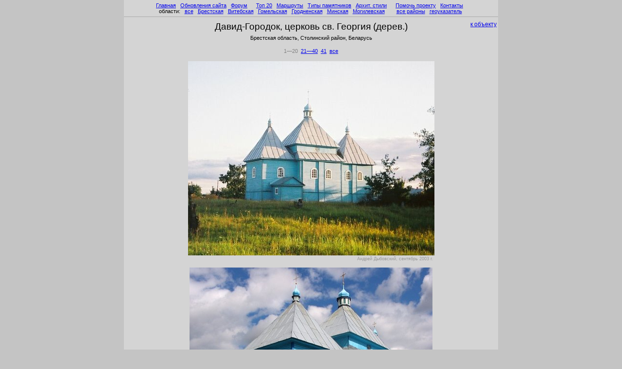

--- FILE ---
content_type: text/html; charset=windows-1251
request_url: https://orda.of.by/.add/gallery.php?david-goro/church
body_size: 2338
content:
<HTML><HEAD><TITLE>Давид-Городок, церковь св. Георгия (дерев.) (фото)</TITLE><meta name="viewport" content="width=device-width, initial-scale=1"><META HTTP-EQUIV="Content-Type" CONTENT="text/html; Charset=Windows-1251"><META HTTP-EQUIV="X-UA-Compatible" CONTENT="IE=9"><META NAME="Description" CONTENT="Достопримечательности Беларуси. Архитектура. Фотография."><LINK rel='stylesheet' href='https://orda.of.by/.add/globus_parts/main.css' type='text/css'></HEAD><BODY bgcolor=#c4c4c4 leftmargin=0 topmargin=0 marginwidth=0 marginheight=0
><a name=pagetop></a>



<script language="JavaScript" src="https://orda.of.by/.add/globus_parts/top.js"></script>


<table width=770 bgcolor=#d4d4d4 cellspacing=0 cellpadding=0 border=0 align=center>
<tr height=5px><td><tr><td>

<div align=center>
 &nbsp;<a href=https://globustut.by/index.htm>Главная</a>&nbsp;  &nbsp;<a href=https://globustut.by/updates.php>Обновления сайта</a>&nbsp;  &nbsp;<a href=https://fgb.by/>Форум</a>&nbsp;  &nbsp;&nbsp;  &nbsp;<a href=https://globustut.by/type_tn_top20.htm>Топ 20</a>&nbsp;  &nbsp;<a href=https://globustut.by/ways.htm>Маршруты</a>&nbsp;  &nbsp;<a href=https://globustut.by/types.htm>Типы памятников</a>&nbsp;  &nbsp;<a href=https://globustut.by/styles.htm>Архит.&nbsp;стили</a>&nbsp;  &nbsp;&nbsp;  &nbsp;<a href=https://globustut.by/about.htm>Помочь проекту</a>&nbsp;  &nbsp;<a href=https://globustut.by/contact.htm>Контакты</a>&nbsp;  &nbsp;<br>области:&nbsp;  &nbsp;<a href=https://globustut.by/area_pl_all.htm>все</a>&nbsp;  &nbsp;<a href=https://globustut.by/area_pl_brest.htm>Брестская</a>&nbsp;  &nbsp;<a href=https://globustut.by/area_pl_viteb.htm>Витебская</a>&nbsp;  &nbsp;<a href=https://globustut.by/area_pl_gomel.htm>Гомельская</a>&nbsp;  &nbsp;<a href=https://globustut.by/area_pl_grodn.htm>Гродненская</a>&nbsp;  &nbsp;<a href=https://globustut.by/area_pl_minsk.htm>Минская</a>&nbsp;  &nbsp;<a href=https://globustut.by/area_pl_mogil.htm>Могилевская</a>&nbsp;  &nbsp;&nbsp;&nbsp;&nbsp;  &nbsp;<a href=https://globustut.by/regions_ar.htm>все районы</a>&nbsp;  &nbsp;<a href=https://globustut.by/aliases.htm>геоуказатель</a>&nbsp; </div><hr>



<div align=center><table border=0 width=100%><tr><td align=left valign=top width=9%>&nbsp;<td valign=top align=center width=82%><font class="hPlaceList">Давид-Городок, церковь св. Георгия (дерев.)</font><td width=9% align=right valign=top><a href=https://globustut.by/david-goro/church><font class="hPageMangets"><nobr>к объекту</nobr></font></a></table><table><tr><td>Брестская область, Столинский район, Беларусь</table><br><nobr><font color=gray>1&mdash;20</font></nobr>&nbsp; <nobr><a href=gallery.php?david-goro/church&start=21>21&mdash;40</a></nobr>&nbsp; <nobr><a href=gallery.php?david-goro/church&start=41>41</a></nobr>&nbsp; <nobr><a href=gallery.php?david-goro/church&start=1&all=yes>все</a></nobr><br><br><table border=0 align=center><tr><td><a href="showimage.php?image=https://globustut.by/david-goro/church1_a31.jpg" target=_blank alt="показать изображение на отдельной странице" title="показать изображение на отдельной странице" style="color:#999999;"><img src="https://globustut.by/david-goro/church1_a31.jpg" border=0></a><table width=100%><tr valign=top><td align=right class=imageAuthor width=100%>Андрей Дыбовский, сентябрь 2003 г.</table><tr><tr></table><table border=0 align=center><tr><td><a href="showimage.php?image=https://globustut.by/david-goro/church0379_d164.jpg" target=_blank alt="показать изображение на отдельной странице" title="показать изображение на отдельной странице" style="color:#999999;"><img src="https://globustut.by/david-goro/church0379_d164.jpg" border=0></a><table width=100%><tr valign=top><td align=right class=imageAuthor width=100%>Андрей Дыбовский, сентябрь 2007&nbsp;г.</table><tr><tr></table><table border=0 align=center><tr><td><a href="showimage.php?image=../.ga/d/david-goro/church/nf/.big/p6240070-1_.jpg" target=_blank alt="увеличить до 1000x750 (сейчас 500x375)" title="увеличить до 1000x750 (сейчас 500x375)" style="color:#999999;"><img src="../.ga/d/david-goro/church/nf/p6240070-1_.jpg" width=500 height=375 border=0></a><table width=500><tr valign=top><td><a href="showimage.php?image=../.ga/d/david-goro/church/nf/.big/p6240070-1_.jpg" target=_blank alt="увеличить до 1000x750 (сейчас 500x375)" title="увеличить до 1000x750 (сейчас 500x375)" style="color:#999999;"><img src="https://orda.of.by/.add/graph/magnify-clip.png" width="15" height="11" alt="" border=0></a><td style="font-size:9px;"><a href="showimage.php?image=../.ga/d/david-goro/church/nf/.big/p6240070-1_.jpg" target=_blank alt="увеличить до 1000x750 (сейчас 500x375)" title="увеличить до 1000x750 (сейчас 500x375)" style="color:#999999;">1000x750</a>&nbsp;&nbsp;&nbsp; <td align=right class=imageAuthor width=100%><table width=100% cellspacing=0 cellpadding=0 border=0><tr valign=top><td align=left class=imageSource><i>источник: </i><a href=https://fgb.by/>fgb.by</a> &nbsp; <td align=right class=imageAuthor>А. Янущик, июнь <nobr>2012&nbsp;г.</nobr></table></table><tr><tr></table><table border=0 align=center><tr><td><a href="showimage.php?image=https://globustut.by/david-goro/church357_d99.jpg" target=_blank alt="показать изображение на отдельной странице" title="показать изображение на отдельной странице" style="color:#999999;"><img src="https://globustut.by/david-goro/church357_d99.jpg" border=0></a><table width=100%><tr valign=top><td align=right class=imageAuthor width=100%>Андрей Дыбовский, март 2006&nbsp;г.</table><tr><tr></table><table border=0 align=center><tr><td><a href="showimage.php?image=https://globustut.by/david-goro/church0368_d164.jpg" target=_blank alt="показать изображение на отдельной странице" title="показать изображение на отдельной странице" style="color:#999999;"><img src="https://globustut.by/david-goro/church0368_d164.jpg" border=0></a><table width=100%><tr valign=top><td align=right class=imageAuthor width=100%>Андрей Дыбовский, сентябрь 2007&nbsp;г.</table><tr><tr></table><table border=0 align=center><tr><td><a href="showimage.php?image=https://globustut.by/david-goro/church401_d99.jpg" target=_blank alt="показать изображение на отдельной странице" title="показать изображение на отдельной странице" style="color:#999999;"><img src="https://globustut.by/david-goro/church401_d99.jpg" border=0></a><table width=100%><tr valign=top><td align=right class=imageAuthor width=100%>Андрей Дыбовский, март 2006&nbsp;г.</table><tr><tr></table><table border=0 align=center><tr><td><a href="showimage.php?image=https://globustut.by/david-goro/church0343_d164.jpg" target=_blank alt="показать изображение на отдельной странице" title="показать изображение на отдельной странице" style="color:#999999;"><img src="https://globustut.by/david-goro/church0343_d164.jpg" border=0></a><table width=100%><tr valign=top><td align=right class=imageAuthor width=100%>Андрей Дыбовский, сентябрь 2007&nbsp;г.</table><tr><tr></table><table border=0 align=center><tr><td><a href="showimage.php?image=https://globustut.by/david-goro/church004_b0306.jpg" target=_blank alt="показать изображение на отдельной странице" title="показать изображение на отдельной странице" style="color:#999999;"><img src="https://globustut.by/david-goro/church004_b0306.jpg" border=0></a><table width=100%><tr valign=top><td align=right class=imageAuthor width=100%>Владимир Богданов, июнь&nbsp;2003&nbsp;г.</table><tr><tr></table><table border=0 align=center><tr><td><a href="showimage.php?image=../.ga/d/david-goro/church/nf/.big/c4e0e2e8e4-c3eef0eee4eeea20(f6e5f0eaeee2fc20f1e2.20c3e5eef0e3e8ff20172420e3.)20320.jpg" target=_blank alt="увеличить до 1200x900 (сейчас 450x337)" title="увеличить до 1200x900 (сейчас 450x337)" style="color:#999999;"><img src="../.ga/d/david-goro/church/nf/c4e0e2e8e4-c3eef0eee4eeea20(f6e5f0eaeee2fc20f1e2.20c3e5eef0e3e8ff20172420e3.)20320.jpg" width=450 height=337 border=0></a><table width=450><tr valign=top><td><a href="showimage.php?image=../.ga/d/david-goro/church/nf/.big/c4e0e2e8e4-c3eef0eee4eeea20(f6e5f0eaeee2fc20f1e2.20c3e5eef0e3e8ff20172420e3.)20320.jpg" target=_blank alt="увеличить до 1200x900 (сейчас 450x337)" title="увеличить до 1200x900 (сейчас 450x337)" style="color:#999999;"><img src="https://orda.of.by/.add/graph/magnify-clip.png" width="15" height="11" alt="" border=0></a><td style="font-size:9px;"><a href="showimage.php?image=../.ga/d/david-goro/church/nf/.big/c4e0e2e8e4-c3eef0eee4eeea20(f6e5f0eaeee2fc20f1e2.20c3e5eef0e3e8ff20172420e3.)20320.jpg" target=_blank alt="увеличить до 1200x900 (сейчас 450x337)" title="увеличить до 1200x900 (сейчас 450x337)" style="color:#999999;">1200x900</a>&nbsp;&nbsp;&nbsp; <td align=right class=imageAuthor width=100%>Николай Кузич, сентябрь <nobr>2009&nbsp;г.</nobr></table><tr><tr></table><table border=0 align=center><tr><td><a href="showimage.php?image=../.ga/d/david-goro/church/nf/.big/c4e0e2e8e4-c3eef0eee4eeea20(f6e5f0eaeee2fc20f1e2.20c3e5eef0e3e8ff20172420e3.)20420.jpg" target=_blank alt="увеличить до 1200x900 (сейчас 450x337)" title="увеличить до 1200x900 (сейчас 450x337)" style="color:#999999;"><img src="../.ga/d/david-goro/church/nf/c4e0e2e8e4-c3eef0eee4eeea20(f6e5f0eaeee2fc20f1e2.20c3e5eef0e3e8ff20172420e3.)20420.jpg" width=450 height=337 border=0></a><table width=450><tr valign=top><td><a href="showimage.php?image=../.ga/d/david-goro/church/nf/.big/c4e0e2e8e4-c3eef0eee4eeea20(f6e5f0eaeee2fc20f1e2.20c3e5eef0e3e8ff20172420e3.)20420.jpg" target=_blank alt="увеличить до 1200x900 (сейчас 450x337)" title="увеличить до 1200x900 (сейчас 450x337)" style="color:#999999;"><img src="https://orda.of.by/.add/graph/magnify-clip.png" width="15" height="11" alt="" border=0></a><td style="font-size:9px;"><a href="showimage.php?image=../.ga/d/david-goro/church/nf/.big/c4e0e2e8e4-c3eef0eee4eeea20(f6e5f0eaeee2fc20f1e2.20c3e5eef0e3e8ff20172420e3.)20420.jpg" target=_blank alt="увеличить до 1200x900 (сейчас 450x337)" title="увеличить до 1200x900 (сейчас 450x337)" style="color:#999999;">1200x900</a>&nbsp;&nbsp;&nbsp; <td align=right class=imageAuthor width=100%>Николай Кузич, сентябрь <nobr>2009&nbsp;г.</nobr></table><tr><tr></table><table border=0 align=center><tr><td><a href="showimage.php?image=../.ga/d/david-goro/church/nf/.big/c4e0e2e8e4-c3eef0eee4eeea20(f6e5f0eaeee2fc20f1e2.20c3e5eef0e3e8ff20172420e3.)20520.jpg" target=_blank alt="увеличить до 1200x900 (сейчас 450x337)" title="увеличить до 1200x900 (сейчас 450x337)" style="color:#999999;"><img src="../.ga/d/david-goro/church/nf/c4e0e2e8e4-c3eef0eee4eeea20(f6e5f0eaeee2fc20f1e2.20c3e5eef0e3e8ff20172420e3.)20520.jpg" width=450 height=337 border=0></a><table width=450><tr valign=top><td><a href="showimage.php?image=../.ga/d/david-goro/church/nf/.big/c4e0e2e8e4-c3eef0eee4eeea20(f6e5f0eaeee2fc20f1e2.20c3e5eef0e3e8ff20172420e3.)20520.jpg" target=_blank alt="увеличить до 1200x900 (сейчас 450x337)" title="увеличить до 1200x900 (сейчас 450x337)" style="color:#999999;"><img src="https://orda.of.by/.add/graph/magnify-clip.png" width="15" height="11" alt="" border=0></a><td style="font-size:9px;"><a href="showimage.php?image=../.ga/d/david-goro/church/nf/.big/c4e0e2e8e4-c3eef0eee4eeea20(f6e5f0eaeee2fc20f1e2.20c3e5eef0e3e8ff20172420e3.)20520.jpg" target=_blank alt="увеличить до 1200x900 (сейчас 450x337)" title="увеличить до 1200x900 (сейчас 450x337)" style="color:#999999;">1200x900</a>&nbsp;&nbsp;&nbsp; <td align=right class=imageAuthor width=100%>Николай Кузич, сентябрь <nobr>2009&nbsp;г.</nobr></table><tr><tr></table><table border=0 align=center><tr><td><a href="showimage.php?image=https://globustut.by/david-goro/church0345_d164.jpg" target=_blank alt="показать изображение на отдельной странице" title="показать изображение на отдельной странице" style="color:#999999;"><img src="https://globustut.by/david-goro/church0345_d164.jpg" border=0></a><table width=100%><tr valign=top><td align=right class=imageAuthor width=100%>Андрей Дыбовский, сентябрь 2007&nbsp;г.</table><tr><tr></table><table border=0 align=center><tr><td><a href="showimage.php?image=https://globustut.by/david-goro/church0383_d164.jpg" target=_blank alt="показать изображение на отдельной странице" title="показать изображение на отдельной странице" style="color:#999999;"><img src="https://globustut.by/david-goro/church0383_d164.jpg" border=0></a><table width=100%><tr valign=top><td align=right class=imageAuthor width=100%>Андрей Дыбовский, сентябрь 2007&nbsp;г.</table><tr><tr></table><table border=0 align=center><tr><td><a href="showimage.php?image=https://globustut.by/david-goro/church0347_d164.jpg" target=_blank alt="показать изображение на отдельной странице" title="показать изображение на отдельной странице" style="color:#999999;"><img src="https://globustut.by/david-goro/church0347_d164.jpg" border=0></a><table width=100%><tr valign=top><td align=right class=imageAuthor width=100%>Андрей Дыбовский, сентябрь 2007&nbsp;г.</table><tr><tr></table><table border=0 align=center><tr><td><a href="showimage.php?image=https://globustut.by/david-goro/church0358_d164.jpg" target=_blank alt="показать изображение на отдельной странице" title="показать изображение на отдельной странице" style="color:#999999;"><img src="https://globustut.by/david-goro/church0358_d164.jpg" border=0></a><table width=100%><tr valign=top><td align=right class=imageAuthor width=100%>Андрей Дыбовский, сентябрь 2007&nbsp;г.</table><tr><tr></table><table border=0 align=center><tr><td><a href="showimage.php?image=https://globustut.by/david-goro/church0362_d164.jpg" target=_blank alt="показать изображение на отдельной странице" title="показать изображение на отдельной странице" style="color:#999999;"><img src="https://globustut.by/david-goro/church0362_d164.jpg" border=0></a><table width=100%><tr valign=top><td align=right class=imageAuthor width=100%>Андрей Дыбовский, сентябрь 2007&nbsp;г.</table><tr><tr></table><table border=0 align=center><tr><td><a href="showimage.php?image=https://globustut.by/david-goro/church0364_d164.jpg" target=_blank alt="показать изображение на отдельной странице" title="показать изображение на отдельной странице" style="color:#999999;"><img src="https://globustut.by/david-goro/church0364_d164.jpg" border=0></a><table width=100%><tr valign=top><td align=right class=imageAuthor width=100%>Андрей Дыбовский, сентябрь 2007&nbsp;г.</table><tr><tr></table><table border=0 align=center><tr><td><a href="showimage.php?image=https://globustut.by/david-goro/church0373_d164.jpg" target=_blank alt="показать изображение на отдельной странице" title="показать изображение на отдельной странице" style="color:#999999;"><img src="https://globustut.by/david-goro/church0373_d164.jpg" border=0></a><table width=100%><tr valign=top><td align=right class=imageAuthor width=100%>Андрей Дыбовский, сентябрь 2007&nbsp;г.</table><tr><tr></table><table border=0 align=center><tr><td><a href="showimage.php?image=https://globustut.by/david-goro/church416_d99.jpg" target=_blank alt="показать изображение на отдельной странице" title="показать изображение на отдельной странице" style="color:#999999;"><img src="https://globustut.by/david-goro/church416_d99.jpg" border=0></a><table width=100%><tr valign=top><td align=right class=imageAuthor width=100%>Андрей Дыбовский, март 2006&nbsp;г.</table><tr><tr></table><table border=0 align=center><tr><td><a href="showimage.php?image=https://globustut.by/david-goro/church342_d99.jpg" target=_blank alt="показать изображение на отдельной странице" title="показать изображение на отдельной странице" style="color:#999999;"><img src="https://globustut.by/david-goro/church342_d99.jpg" border=0></a><table width=100%><tr valign=top><td align=right class=imageAuthor width=100%>Андрей Дыбовский, март 2006&nbsp;г.</table><tr><tr></table><br><nobr><font color=gray>1&mdash;20</font></nobr>&nbsp; <nobr><a href=gallery.php?david-goro/church&start=21>21&mdash;40</a></nobr>&nbsp; <nobr><a href=gallery.php?david-goro/church&start=41>41</a></nobr>&nbsp; <nobr><a href=gallery.php?david-goro/church&start=1&all=yes>все</a></nobr><br><table border=0 width=100%><tr><td align=left valign=top width=9%>&nbsp;<td valign=top align=center width=82%><font class="hPlaceList">&nbsp;</font><td width=9% align=right valign=top><a href=https://globustut.by/david-goro/church><font class="hPageMangets"><nobr>к объекту</nobr></font></a></table></div>


<hr><div align=center><i>
<a href=#pagetop>наверх</a>
&nbsp;&nbsp;&nbsp;&nbsp;&nbsp;&nbsp;&nbsp;&nbsp;&nbsp;&nbsp;&nbsp; 
<a href=https://globustut.by/index.htm>на главную</a>
&nbsp;&nbsp;&nbsp;&nbsp;&nbsp;&nbsp;&nbsp;&nbsp;&nbsp;&nbsp;&nbsp; 
<script>
document.write('e-ma');
document.write('il:&nbsp;&nbsp;</i>globu');
document.write('s.tut.by&');
document.write('#6');
document.write('4;gmai');
document.write('l.com');
</script>
<i>&nbsp;&nbsp;&nbsp;&nbsp;&nbsp;&nbsp;&nbsp;&nbsp;&nbsp;&nbsp;&nbsp; 
Страница обновлена:&nbsp;&nbsp;</i>18.01.2026</div>
<script language="JavaScript" src="https://orda.of.by/.add/globus_parts/bottom.js"></script>


<br>
</table>


<br></BODY></HTML>
